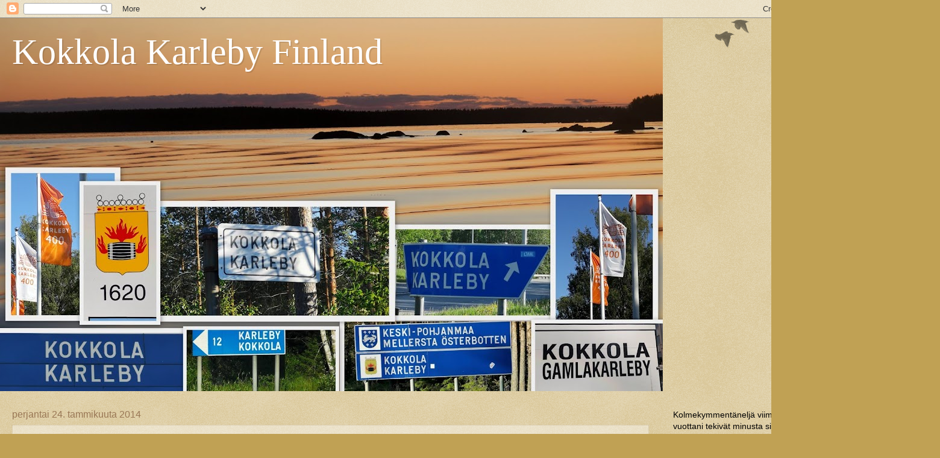

--- FILE ---
content_type: text/html; charset=UTF-8
request_url: https://kokkolakarleby.blogspot.com/b/stats?style=BLACK_TRANSPARENT&timeRange=ALL_TIME&token=APq4FmAaDQMlvAh8Ga6qkRy1j_qfKUoydbjk3zpmTnzFyGOSefjyyCkVJ59BXOVwl9V2fEvPQcz08sV9myNGF1_aW1QsOyQqww
body_size: -8
content:
{"total":692536,"sparklineOptions":{"backgroundColor":{"fillOpacity":0.1,"fill":"#000000"},"series":[{"areaOpacity":0.3,"color":"#202020"}]},"sparklineData":[[0,22],[1,19],[2,50],[3,26],[4,18],[5,34],[6,30],[7,44],[8,100],[9,54],[10,55],[11,46],[12,58],[13,38],[14,45],[15,29],[16,38],[17,21],[18,68],[19,33],[20,31],[21,36],[22,18],[23,35],[24,26],[25,21],[26,26],[27,25],[28,22],[29,15]],"nextTickMs":450000}

--- FILE ---
content_type: text/html; charset=utf-8
request_url: https://www.google.com/recaptcha/api2/aframe
body_size: 264
content:
<!DOCTYPE HTML><html><head><meta http-equiv="content-type" content="text/html; charset=UTF-8"></head><body><script nonce="Onaoepv2jTpuls3s4m-pHw">/** Anti-fraud and anti-abuse applications only. See google.com/recaptcha */ try{var clients={'sodar':'https://pagead2.googlesyndication.com/pagead/sodar?'};window.addEventListener("message",function(a){try{if(a.source===window.parent){var b=JSON.parse(a.data);var c=clients[b['id']];if(c){var d=document.createElement('img');d.src=c+b['params']+'&rc='+(localStorage.getItem("rc::a")?sessionStorage.getItem("rc::b"):"");window.document.body.appendChild(d);sessionStorage.setItem("rc::e",parseInt(sessionStorage.getItem("rc::e")||0)+1);localStorage.setItem("rc::h",'1768651281073');}}}catch(b){}});window.parent.postMessage("_grecaptcha_ready", "*");}catch(b){}</script></body></html>